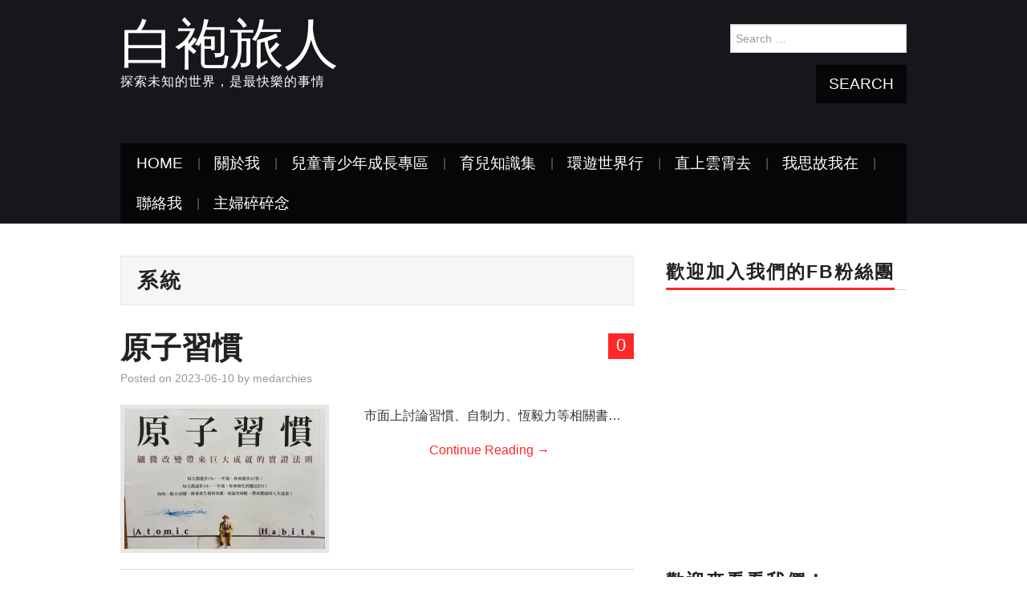

--- FILE ---
content_type: text/html; charset=UTF-8
request_url: https://twkid.com/p/tag/%E7%B3%BB%E7%B5%B1/
body_size: 9937
content:
<!DOCTYPE html>
<html lang="zh-TW">
<head>

<meta charset="UTF-8">
<meta name="viewport" content="width=device-width">

<link rel="profile" href="http://gmpg.org/xfn/11">
<link rel="pingback" href="https://twkid.com/xmlrpc.php">

	<meta name='robots' content='index, follow, max-image-preview:large, max-snippet:-1, max-video-preview:-1' />
	<style>img:is([sizes="auto" i], [sizes^="auto," i]) { contain-intrinsic-size: 3000px 1500px }</style>
	
	<!-- This site is optimized with the Yoast SEO Premium plugin v26.6 (Yoast SEO v26.6) - https://yoast.com/wordpress/plugins/seo/ -->
	<title>系統 Archives - 白袍旅人</title>
	<link rel="canonical" href="https://twkid.com/p/tag/系統/" />
	<meta property="og:locale" content="zh_TW" />
	<meta property="og:type" content="article" />
	<meta property="og:title" content="〈系統〉彙整頁面" />
	<meta property="og:url" content="https://twkid.com/p/tag/系統/" />
	<meta property="og:site_name" content="白袍旅人" />
	<meta property="og:image" content="http://img.twkid.com/web_upload/logo-for-blog.png" />
	<meta name="twitter:card" content="summary_large_image" />
	<script type="application/ld+json" class="yoast-schema-graph">{"@context":"https://schema.org","@graph":[{"@type":"CollectionPage","@id":"https://twkid.com/p/tag/%e7%b3%bb%e7%b5%b1/","url":"https://twkid.com/p/tag/%e7%b3%bb%e7%b5%b1/","name":"系統 Archives - 白袍旅人","isPartOf":{"@id":"https://twkid.com/#website"},"primaryImageOfPage":{"@id":"https://twkid.com/p/tag/%e7%b3%bb%e7%b5%b1/#primaryimage"},"image":{"@id":"https://twkid.com/p/tag/%e7%b3%bb%e7%b5%b1/#primaryimage"},"thumbnailUrl":"https://i0.wp.com/twkid.com/wp-content/uploads/IMG_7517-2-%E5%A4%A7.jpeg?fit=1280%2C1036&ssl=1","breadcrumb":{"@id":"https://twkid.com/p/tag/%e7%b3%bb%e7%b5%b1/#breadcrumb"},"inLanguage":"zh-TW"},{"@type":"ImageObject","inLanguage":"zh-TW","@id":"https://twkid.com/p/tag/%e7%b3%bb%e7%b5%b1/#primaryimage","url":"https://i0.wp.com/twkid.com/wp-content/uploads/IMG_7517-2-%E5%A4%A7.jpeg?fit=1280%2C1036&ssl=1","contentUrl":"https://i0.wp.com/twkid.com/wp-content/uploads/IMG_7517-2-%E5%A4%A7.jpeg?fit=1280%2C1036&ssl=1","width":1280,"height":1036},{"@type":"BreadcrumbList","@id":"https://twkid.com/p/tag/%e7%b3%bb%e7%b5%b1/#breadcrumb","itemListElement":[{"@type":"ListItem","position":1,"name":"首頁","item":"https://twkid.com/"},{"@type":"ListItem","position":2,"name":"系統"}]},{"@type":"WebSite","@id":"https://twkid.com/#website","url":"https://twkid.com/","name":"白袍旅人","description":"探索未知的世界，是最快樂的事情","publisher":{"@id":"https://twkid.com/#/schema/person/72cbdcf259195296d302aa2981303fc9"},"potentialAction":[{"@type":"SearchAction","target":{"@type":"EntryPoint","urlTemplate":"https://twkid.com/?s={search_term_string}"},"query-input":{"@type":"PropertyValueSpecification","valueRequired":true,"valueName":"search_term_string"}}],"inLanguage":"zh-TW"},{"@type":["Person","Organization"],"@id":"https://twkid.com/#/schema/person/72cbdcf259195296d302aa2981303fc9","name":"medarchies","image":{"@type":"ImageObject","inLanguage":"zh-TW","@id":"https://twkid.com/#/schema/person/image/","url":"https://secure.gravatar.com/avatar/3c63971e6301d9431802bb84aa18ff019e7a47a90c80f057dccd5abe85a5cc74?s=96&d=mm&r=g","contentUrl":"https://secure.gravatar.com/avatar/3c63971e6301d9431802bb84aa18ff019e7a47a90c80f057dccd5abe85a5cc74?s=96&d=mm&r=g","caption":"medarchies"},"logo":{"@id":"https://twkid.com/#/schema/person/image/"}}]}</script>
	<!-- / Yoast SEO Premium plugin. -->


<link rel='dns-prefetch' href='//www.googletagmanager.com' />
<link rel='dns-prefetch' href='//stats.wp.com' />
<link rel='dns-prefetch' href='//fonts.googleapis.com' />
<link rel='preconnect' href='//i0.wp.com' />
<link rel='preconnect' href='//c0.wp.com' />
<link rel="alternate" type="application/rss+xml" title="訂閱《白袍旅人》&raquo; 資訊提供" href="https://twkid.com/feed/" />
<link rel="alternate" type="application/rss+xml" title="訂閱《白袍旅人》&raquo; 留言的資訊提供" href="https://twkid.com/comments/feed/" />
<link rel="alternate" type="application/rss+xml" title="訂閱《白袍旅人》&raquo; 標籤〈系統〉的資訊提供" href="https://twkid.com/p/tag/%e7%b3%bb%e7%b5%b1/feed/" />
<script type="text/javascript">
/* <![CDATA[ */
window._wpemojiSettings = {"baseUrl":"https:\/\/s.w.org\/images\/core\/emoji\/16.0.1\/72x72\/","ext":".png","svgUrl":"https:\/\/s.w.org\/images\/core\/emoji\/16.0.1\/svg\/","svgExt":".svg","source":{"concatemoji":"https:\/\/twkid.com\/wp-includes\/js\/wp-emoji-release.min.js?ver=6.8.3"}};
/*! This file is auto-generated */
!function(s,n){var o,i,e;function c(e){try{var t={supportTests:e,timestamp:(new Date).valueOf()};sessionStorage.setItem(o,JSON.stringify(t))}catch(e){}}function p(e,t,n){e.clearRect(0,0,e.canvas.width,e.canvas.height),e.fillText(t,0,0);var t=new Uint32Array(e.getImageData(0,0,e.canvas.width,e.canvas.height).data),a=(e.clearRect(0,0,e.canvas.width,e.canvas.height),e.fillText(n,0,0),new Uint32Array(e.getImageData(0,0,e.canvas.width,e.canvas.height).data));return t.every(function(e,t){return e===a[t]})}function u(e,t){e.clearRect(0,0,e.canvas.width,e.canvas.height),e.fillText(t,0,0);for(var n=e.getImageData(16,16,1,1),a=0;a<n.data.length;a++)if(0!==n.data[a])return!1;return!0}function f(e,t,n,a){switch(t){case"flag":return n(e,"\ud83c\udff3\ufe0f\u200d\u26a7\ufe0f","\ud83c\udff3\ufe0f\u200b\u26a7\ufe0f")?!1:!n(e,"\ud83c\udde8\ud83c\uddf6","\ud83c\udde8\u200b\ud83c\uddf6")&&!n(e,"\ud83c\udff4\udb40\udc67\udb40\udc62\udb40\udc65\udb40\udc6e\udb40\udc67\udb40\udc7f","\ud83c\udff4\u200b\udb40\udc67\u200b\udb40\udc62\u200b\udb40\udc65\u200b\udb40\udc6e\u200b\udb40\udc67\u200b\udb40\udc7f");case"emoji":return!a(e,"\ud83e\udedf")}return!1}function g(e,t,n,a){var r="undefined"!=typeof WorkerGlobalScope&&self instanceof WorkerGlobalScope?new OffscreenCanvas(300,150):s.createElement("canvas"),o=r.getContext("2d",{willReadFrequently:!0}),i=(o.textBaseline="top",o.font="600 32px Arial",{});return e.forEach(function(e){i[e]=t(o,e,n,a)}),i}function t(e){var t=s.createElement("script");t.src=e,t.defer=!0,s.head.appendChild(t)}"undefined"!=typeof Promise&&(o="wpEmojiSettingsSupports",i=["flag","emoji"],n.supports={everything:!0,everythingExceptFlag:!0},e=new Promise(function(e){s.addEventListener("DOMContentLoaded",e,{once:!0})}),new Promise(function(t){var n=function(){try{var e=JSON.parse(sessionStorage.getItem(o));if("object"==typeof e&&"number"==typeof e.timestamp&&(new Date).valueOf()<e.timestamp+604800&&"object"==typeof e.supportTests)return e.supportTests}catch(e){}return null}();if(!n){if("undefined"!=typeof Worker&&"undefined"!=typeof OffscreenCanvas&&"undefined"!=typeof URL&&URL.createObjectURL&&"undefined"!=typeof Blob)try{var e="postMessage("+g.toString()+"("+[JSON.stringify(i),f.toString(),p.toString(),u.toString()].join(",")+"));",a=new Blob([e],{type:"text/javascript"}),r=new Worker(URL.createObjectURL(a),{name:"wpTestEmojiSupports"});return void(r.onmessage=function(e){c(n=e.data),r.terminate(),t(n)})}catch(e){}c(n=g(i,f,p,u))}t(n)}).then(function(e){for(var t in e)n.supports[t]=e[t],n.supports.everything=n.supports.everything&&n.supports[t],"flag"!==t&&(n.supports.everythingExceptFlag=n.supports.everythingExceptFlag&&n.supports[t]);n.supports.everythingExceptFlag=n.supports.everythingExceptFlag&&!n.supports.flag,n.DOMReady=!1,n.readyCallback=function(){n.DOMReady=!0}}).then(function(){return e}).then(function(){var e;n.supports.everything||(n.readyCallback(),(e=n.source||{}).concatemoji?t(e.concatemoji):e.wpemoji&&e.twemoji&&(t(e.twemoji),t(e.wpemoji)))}))}((window,document),window._wpemojiSettings);
/* ]]> */
</script>
<style id='wp-emoji-styles-inline-css' type='text/css'>

	img.wp-smiley, img.emoji {
		display: inline !important;
		border: none !important;
		box-shadow: none !important;
		height: 1em !important;
		width: 1em !important;
		margin: 0 0.07em !important;
		vertical-align: -0.1em !important;
		background: none !important;
		padding: 0 !important;
	}
</style>
<link rel='stylesheet' id='wp-block-library-css' href='https://c0.wp.com/c/6.8.3/wp-includes/css/dist/block-library/style.min.css' type='text/css' media='all' />
<style id='classic-theme-styles-inline-css' type='text/css'>
/*! This file is auto-generated */
.wp-block-button__link{color:#fff;background-color:#32373c;border-radius:9999px;box-shadow:none;text-decoration:none;padding:calc(.667em + 2px) calc(1.333em + 2px);font-size:1.125em}.wp-block-file__button{background:#32373c;color:#fff;text-decoration:none}
</style>
<link rel='stylesheet' id='mediaelement-css' href='https://c0.wp.com/c/6.8.3/wp-includes/js/mediaelement/mediaelementplayer-legacy.min.css' type='text/css' media='all' />
<link rel='stylesheet' id='wp-mediaelement-css' href='https://c0.wp.com/c/6.8.3/wp-includes/js/mediaelement/wp-mediaelement.min.css' type='text/css' media='all' />
<style id='jetpack-sharing-buttons-style-inline-css' type='text/css'>
.jetpack-sharing-buttons__services-list{display:flex;flex-direction:row;flex-wrap:wrap;gap:0;list-style-type:none;margin:5px;padding:0}.jetpack-sharing-buttons__services-list.has-small-icon-size{font-size:12px}.jetpack-sharing-buttons__services-list.has-normal-icon-size{font-size:16px}.jetpack-sharing-buttons__services-list.has-large-icon-size{font-size:24px}.jetpack-sharing-buttons__services-list.has-huge-icon-size{font-size:36px}@media print{.jetpack-sharing-buttons__services-list{display:none!important}}.editor-styles-wrapper .wp-block-jetpack-sharing-buttons{gap:0;padding-inline-start:0}ul.jetpack-sharing-buttons__services-list.has-background{padding:1.25em 2.375em}
</style>
<style id='global-styles-inline-css' type='text/css'>
:root{--wp--preset--aspect-ratio--square: 1;--wp--preset--aspect-ratio--4-3: 4/3;--wp--preset--aspect-ratio--3-4: 3/4;--wp--preset--aspect-ratio--3-2: 3/2;--wp--preset--aspect-ratio--2-3: 2/3;--wp--preset--aspect-ratio--16-9: 16/9;--wp--preset--aspect-ratio--9-16: 9/16;--wp--preset--color--black: #000000;--wp--preset--color--cyan-bluish-gray: #abb8c3;--wp--preset--color--white: #ffffff;--wp--preset--color--pale-pink: #f78da7;--wp--preset--color--vivid-red: #cf2e2e;--wp--preset--color--luminous-vivid-orange: #ff6900;--wp--preset--color--luminous-vivid-amber: #fcb900;--wp--preset--color--light-green-cyan: #7bdcb5;--wp--preset--color--vivid-green-cyan: #00d084;--wp--preset--color--pale-cyan-blue: #8ed1fc;--wp--preset--color--vivid-cyan-blue: #0693e3;--wp--preset--color--vivid-purple: #9b51e0;--wp--preset--gradient--vivid-cyan-blue-to-vivid-purple: linear-gradient(135deg,rgba(6,147,227,1) 0%,rgb(155,81,224) 100%);--wp--preset--gradient--light-green-cyan-to-vivid-green-cyan: linear-gradient(135deg,rgb(122,220,180) 0%,rgb(0,208,130) 100%);--wp--preset--gradient--luminous-vivid-amber-to-luminous-vivid-orange: linear-gradient(135deg,rgba(252,185,0,1) 0%,rgba(255,105,0,1) 100%);--wp--preset--gradient--luminous-vivid-orange-to-vivid-red: linear-gradient(135deg,rgba(255,105,0,1) 0%,rgb(207,46,46) 100%);--wp--preset--gradient--very-light-gray-to-cyan-bluish-gray: linear-gradient(135deg,rgb(238,238,238) 0%,rgb(169,184,195) 100%);--wp--preset--gradient--cool-to-warm-spectrum: linear-gradient(135deg,rgb(74,234,220) 0%,rgb(151,120,209) 20%,rgb(207,42,186) 40%,rgb(238,44,130) 60%,rgb(251,105,98) 80%,rgb(254,248,76) 100%);--wp--preset--gradient--blush-light-purple: linear-gradient(135deg,rgb(255,206,236) 0%,rgb(152,150,240) 100%);--wp--preset--gradient--blush-bordeaux: linear-gradient(135deg,rgb(254,205,165) 0%,rgb(254,45,45) 50%,rgb(107,0,62) 100%);--wp--preset--gradient--luminous-dusk: linear-gradient(135deg,rgb(255,203,112) 0%,rgb(199,81,192) 50%,rgb(65,88,208) 100%);--wp--preset--gradient--pale-ocean: linear-gradient(135deg,rgb(255,245,203) 0%,rgb(182,227,212) 50%,rgb(51,167,181) 100%);--wp--preset--gradient--electric-grass: linear-gradient(135deg,rgb(202,248,128) 0%,rgb(113,206,126) 100%);--wp--preset--gradient--midnight: linear-gradient(135deg,rgb(2,3,129) 0%,rgb(40,116,252) 100%);--wp--preset--font-size--small: 13px;--wp--preset--font-size--medium: 20px;--wp--preset--font-size--large: 36px;--wp--preset--font-size--x-large: 42px;--wp--preset--spacing--20: 0.44rem;--wp--preset--spacing--30: 0.67rem;--wp--preset--spacing--40: 1rem;--wp--preset--spacing--50: 1.5rem;--wp--preset--spacing--60: 2.25rem;--wp--preset--spacing--70: 3.38rem;--wp--preset--spacing--80: 5.06rem;--wp--preset--shadow--natural: 6px 6px 9px rgba(0, 0, 0, 0.2);--wp--preset--shadow--deep: 12px 12px 50px rgba(0, 0, 0, 0.4);--wp--preset--shadow--sharp: 6px 6px 0px rgba(0, 0, 0, 0.2);--wp--preset--shadow--outlined: 6px 6px 0px -3px rgba(255, 255, 255, 1), 6px 6px rgba(0, 0, 0, 1);--wp--preset--shadow--crisp: 6px 6px 0px rgba(0, 0, 0, 1);}:where(.is-layout-flex){gap: 0.5em;}:where(.is-layout-grid){gap: 0.5em;}body .is-layout-flex{display: flex;}.is-layout-flex{flex-wrap: wrap;align-items: center;}.is-layout-flex > :is(*, div){margin: 0;}body .is-layout-grid{display: grid;}.is-layout-grid > :is(*, div){margin: 0;}:where(.wp-block-columns.is-layout-flex){gap: 2em;}:where(.wp-block-columns.is-layout-grid){gap: 2em;}:where(.wp-block-post-template.is-layout-flex){gap: 1.25em;}:where(.wp-block-post-template.is-layout-grid){gap: 1.25em;}.has-black-color{color: var(--wp--preset--color--black) !important;}.has-cyan-bluish-gray-color{color: var(--wp--preset--color--cyan-bluish-gray) !important;}.has-white-color{color: var(--wp--preset--color--white) !important;}.has-pale-pink-color{color: var(--wp--preset--color--pale-pink) !important;}.has-vivid-red-color{color: var(--wp--preset--color--vivid-red) !important;}.has-luminous-vivid-orange-color{color: var(--wp--preset--color--luminous-vivid-orange) !important;}.has-luminous-vivid-amber-color{color: var(--wp--preset--color--luminous-vivid-amber) !important;}.has-light-green-cyan-color{color: var(--wp--preset--color--light-green-cyan) !important;}.has-vivid-green-cyan-color{color: var(--wp--preset--color--vivid-green-cyan) !important;}.has-pale-cyan-blue-color{color: var(--wp--preset--color--pale-cyan-blue) !important;}.has-vivid-cyan-blue-color{color: var(--wp--preset--color--vivid-cyan-blue) !important;}.has-vivid-purple-color{color: var(--wp--preset--color--vivid-purple) !important;}.has-black-background-color{background-color: var(--wp--preset--color--black) !important;}.has-cyan-bluish-gray-background-color{background-color: var(--wp--preset--color--cyan-bluish-gray) !important;}.has-white-background-color{background-color: var(--wp--preset--color--white) !important;}.has-pale-pink-background-color{background-color: var(--wp--preset--color--pale-pink) !important;}.has-vivid-red-background-color{background-color: var(--wp--preset--color--vivid-red) !important;}.has-luminous-vivid-orange-background-color{background-color: var(--wp--preset--color--luminous-vivid-orange) !important;}.has-luminous-vivid-amber-background-color{background-color: var(--wp--preset--color--luminous-vivid-amber) !important;}.has-light-green-cyan-background-color{background-color: var(--wp--preset--color--light-green-cyan) !important;}.has-vivid-green-cyan-background-color{background-color: var(--wp--preset--color--vivid-green-cyan) !important;}.has-pale-cyan-blue-background-color{background-color: var(--wp--preset--color--pale-cyan-blue) !important;}.has-vivid-cyan-blue-background-color{background-color: var(--wp--preset--color--vivid-cyan-blue) !important;}.has-vivid-purple-background-color{background-color: var(--wp--preset--color--vivid-purple) !important;}.has-black-border-color{border-color: var(--wp--preset--color--black) !important;}.has-cyan-bluish-gray-border-color{border-color: var(--wp--preset--color--cyan-bluish-gray) !important;}.has-white-border-color{border-color: var(--wp--preset--color--white) !important;}.has-pale-pink-border-color{border-color: var(--wp--preset--color--pale-pink) !important;}.has-vivid-red-border-color{border-color: var(--wp--preset--color--vivid-red) !important;}.has-luminous-vivid-orange-border-color{border-color: var(--wp--preset--color--luminous-vivid-orange) !important;}.has-luminous-vivid-amber-border-color{border-color: var(--wp--preset--color--luminous-vivid-amber) !important;}.has-light-green-cyan-border-color{border-color: var(--wp--preset--color--light-green-cyan) !important;}.has-vivid-green-cyan-border-color{border-color: var(--wp--preset--color--vivid-green-cyan) !important;}.has-pale-cyan-blue-border-color{border-color: var(--wp--preset--color--pale-cyan-blue) !important;}.has-vivid-cyan-blue-border-color{border-color: var(--wp--preset--color--vivid-cyan-blue) !important;}.has-vivid-purple-border-color{border-color: var(--wp--preset--color--vivid-purple) !important;}.has-vivid-cyan-blue-to-vivid-purple-gradient-background{background: var(--wp--preset--gradient--vivid-cyan-blue-to-vivid-purple) !important;}.has-light-green-cyan-to-vivid-green-cyan-gradient-background{background: var(--wp--preset--gradient--light-green-cyan-to-vivid-green-cyan) !important;}.has-luminous-vivid-amber-to-luminous-vivid-orange-gradient-background{background: var(--wp--preset--gradient--luminous-vivid-amber-to-luminous-vivid-orange) !important;}.has-luminous-vivid-orange-to-vivid-red-gradient-background{background: var(--wp--preset--gradient--luminous-vivid-orange-to-vivid-red) !important;}.has-very-light-gray-to-cyan-bluish-gray-gradient-background{background: var(--wp--preset--gradient--very-light-gray-to-cyan-bluish-gray) !important;}.has-cool-to-warm-spectrum-gradient-background{background: var(--wp--preset--gradient--cool-to-warm-spectrum) !important;}.has-blush-light-purple-gradient-background{background: var(--wp--preset--gradient--blush-light-purple) !important;}.has-blush-bordeaux-gradient-background{background: var(--wp--preset--gradient--blush-bordeaux) !important;}.has-luminous-dusk-gradient-background{background: var(--wp--preset--gradient--luminous-dusk) !important;}.has-pale-ocean-gradient-background{background: var(--wp--preset--gradient--pale-ocean) !important;}.has-electric-grass-gradient-background{background: var(--wp--preset--gradient--electric-grass) !important;}.has-midnight-gradient-background{background: var(--wp--preset--gradient--midnight) !important;}.has-small-font-size{font-size: var(--wp--preset--font-size--small) !important;}.has-medium-font-size{font-size: var(--wp--preset--font-size--medium) !important;}.has-large-font-size{font-size: var(--wp--preset--font-size--large) !important;}.has-x-large-font-size{font-size: var(--wp--preset--font-size--x-large) !important;}
:where(.wp-block-post-template.is-layout-flex){gap: 1.25em;}:where(.wp-block-post-template.is-layout-grid){gap: 1.25em;}
:where(.wp-block-columns.is-layout-flex){gap: 2em;}:where(.wp-block-columns.is-layout-grid){gap: 2em;}
:root :where(.wp-block-pullquote){font-size: 1.5em;line-height: 1.6;}
</style>
<link rel='stylesheet' id='contact-form-7-css' href='https://twkid.com/wp-content/plugins/contact-form-7/includes/css/styles.css?ver=6.1.4' type='text/css' media='all' />
<link rel='stylesheet' id='social-widget-css' href='https://twkid.com/wp-content/plugins/social-media-widget/social_widget.css?ver=6.8.3' type='text/css' media='all' />
<link rel='stylesheet' id='athemes-headings-fonts-css' href='//fonts.googleapis.com/css?family=Yanone+Kaffeesatz%3A200%2C300%2C400%2C700&#038;ver=6.8.3' type='text/css' media='all' />
<link rel='stylesheet' id='athemes-glyphs-css' href='https://twkid.com/wp-content/themes/hiero/css/athemes-glyphs.css?ver=6.8.3' type='text/css' media='all' />
<link rel='stylesheet' id='athemes-bootstrap-css' href='https://twkid.com/wp-content/themes/hiero/css/bootstrap.min.css?ver=6.8.3' type='text/css' media='all' />
<link rel='stylesheet' id='athemes-style-css' href='https://twkid.com/wp-content/themes/hiero/style.css?ver=6.8.3' type='text/css' media='all' />
<style id='athemes-style-inline-css' type='text/css'>
.site-description { color: #ffffff; }

</style>
<script type="text/javascript" id="wk-tag-manager-script-js-after">
/* <![CDATA[ */
function shouldTrack(){
var trackLoggedIn = true;
var loggedIn = false;
if(!loggedIn){
return true;
} else if( trackLoggedIn ) {
return true;
}
return false;
}
function hasWKGoogleAnalyticsCookie() {
return (new RegExp('wp_wk_ga_untrack_' + document.location.hostname)).test(document.cookie);
}
if (!hasWKGoogleAnalyticsCookie() && shouldTrack()) {
//Google Tag Manager
(function (w, d, s, l, i) {
w[l] = w[l] || [];
w[l].push({
'gtm.start':
new Date().getTime(), event: 'gtm.js'
});
var f = d.getElementsByTagName(s)[0],
j = d.createElement(s), dl = l != 'dataLayer' ? '&l=' + l : '';
j.async = true;
j.src =
'https://www.googletagmanager.com/gtm.js?id=' + i + dl;
f.parentNode.insertBefore(j, f);
})(window, document, 'script', 'dataLayer', 'GTM-M2L2TKR');
}
/* ]]> */
</script>
<script type="text/javascript" src="https://c0.wp.com/c/6.8.3/wp-includes/js/jquery/jquery.min.js" id="jquery-core-js"></script>
<script type="text/javascript" src="https://c0.wp.com/c/6.8.3/wp-includes/js/jquery/jquery-migrate.min.js" id="jquery-migrate-js"></script>
<script type="text/javascript" src="https://twkid.com/wp-content/themes/hiero/js/bootstrap.min.js?ver=6.8.3" id="athemes-bootstrap-js-js"></script>
<script type="text/javascript" src="https://twkid.com/wp-content/themes/hiero/js/superfish.js?ver=6.8.3" id="athemes-superfish-js"></script>
<script type="text/javascript" src="https://twkid.com/wp-content/themes/hiero/js/supersubs.js?ver=6.8.3" id="athemes-supersubs-js"></script>
<script type="text/javascript" src="https://twkid.com/wp-content/themes/hiero/js/settings.js?ver=6.8.3" id="athemes-settings-js"></script>

<!-- Google tag (gtag.js) snippet added by Site Kit -->
<!-- Google Analytics snippet added by Site Kit -->
<script type="text/javascript" src="https://www.googletagmanager.com/gtag/js?id=GT-T9BL857P" id="google_gtagjs-js" async></script>
<script type="text/javascript" id="google_gtagjs-js-after">
/* <![CDATA[ */
window.dataLayer = window.dataLayer || [];function gtag(){dataLayer.push(arguments);}
gtag("set","linker",{"domains":["twkid.com"]});
gtag("js", new Date());
gtag("set", "developer_id.dZTNiMT", true);
gtag("config", "GT-T9BL857P");
 window._googlesitekit = window._googlesitekit || {}; window._googlesitekit.throttledEvents = []; window._googlesitekit.gtagEvent = (name, data) => { var key = JSON.stringify( { name, data } ); if ( !! window._googlesitekit.throttledEvents[ key ] ) { return; } window._googlesitekit.throttledEvents[ key ] = true; setTimeout( () => { delete window._googlesitekit.throttledEvents[ key ]; }, 5 ); gtag( "event", name, { ...data, event_source: "site-kit" } ); }; 
/* ]]> */
</script>
<link rel="https://api.w.org/" href="https://twkid.com/wp-json/" /><link rel="alternate" title="JSON" type="application/json" href="https://twkid.com/wp-json/wp/v2/tags/420" /><link rel="EditURI" type="application/rsd+xml" title="RSD" href="https://twkid.com/xmlrpc.php?rsd" />
<meta name="generator" content="WordPress 6.8.3" />
<meta name="generator" content="Site Kit by Google 1.168.0" />	<style>img#wpstats{display:none}</style>
		<!--[if lt IE 9]>
<script src="https://twkid.com/wp-content/themes/hiero/js/html5shiv.js"></script>
<![endif]-->
		<style type="text/css" id="wp-custom-css">
			/*
歡迎自定 CSS 樣式表！

CSS
樣式表是一種程式碼，它會告訴瀏覽器如何呈現網頁。你可以刪除這些註釋並開始編寫你的自定義
CSS 樣式。

預設情況下，你的樣式表將會先在主題樣式載入前加入，這意味著你的樣式規則將會優先、並覆蓋主題的
CSS
樣式規則。你想做什麼改變只要在此寫入，你不需要複製你主題所有的樣式內容。
*/
/* Global
----------------------------------------------- */
body {
	font-family: "微軟正黑體" , Arial, Helvetica, sans-serif;
}

/* Headings */
h1, h2, h3, h4, h5, h6 {
	margin: 1.25em 0 .5em;
	color: #222;
	font-weight: 700;
	font-family: "微軟正黑體", Arial, Helvetica, sans-serif;
	line-height: 1.2em;
}

button,
a.button,
input[type="button"],
input[type="reset"],
input[type="submit"] {
	padding: 8px 15px;
	color: #fff;
	font-size: 1.2em;
	font-weight: 400;
	font-family: "微軟正黑體", Arial, Helvetica, sans-serif;
	line-height: 30px;
	text-transform: uppercase;
	background: #060608;
	border: 1px solid #060608;
}

.site-title {
	font-family: "微軟正黑體", Arial, Helvetica, sans-serif;
}

.site-description {
	font-family: "微軟正黑體", Arial, Helvetica, sans-serif;
}

#main-navigation .sf-menu > ul > li:after {
	font-family: "微軟正黑體", Arial, Helvetica, sans-serif;
}

#main-navigation li a {
	font-family: "微軟正黑體", Arial, Helvetica, sans-serif;
}

.nav-close {
	font-family: "微軟正黑體", Arial, Helvetica, sans-serif;
}

.comments-link a {
	font-family: "微軟正黑體", Arial, Helvetica, sans-serif;
}

.author-info .author-links a {
	font-family: "微軟正黑體", Arial, Helvetica, sans-serif;
}

.site-content [class*="navigation"] a {
	font-family: "微軟正黑體", Arial, Helvetica, sans-serif;
}

.comment-list li.comment .comment-author .fn {
	font-family: "微軟正黑體", Arial, Helvetica, sans-serif;
}

.comment-list li.comment .reply a {
	font-family: "微軟正黑體", Arial, Helvetica, sans-serif;
}

#commentform label {
	font-family: "微軟正黑體", Arial, Helvetica, sans-serif;
}

.widget_athemes_tabs .widget-tab-nav li a {
	font-family: "微軟正黑體", Arial, Helvetica, sans-serif;
}		</style>
		</head>

<body class="archive tag tag-420 wp-theme-hiero group-blog">
	<noscript>
    <iframe src="https://www.googletagmanager.com/ns.html?id=GTM-M2L2TKR" height="0" width="0"
        style="display:none;visibility:hidden"></iframe>
</noscript>

	<header id="masthead" class="site-header" role="banner">
		<div class="clearfix container">
			<div class="site-branding">
							
										<div class="site-title">
						<a href="https://twkid.com/" title="白袍旅人" rel="home">
							白袍旅人						</a>
					</div>
					<div class="site-description">探索未知的世界，是最快樂的事情</div>
							<!-- .site-branding --></div>

			<div id="search-2" class="widget widget_search"><form role="search" method="get" class="search-form" action="https://twkid.com/">
	<label>
		<span class="screen-reader-text">Search for:</span>
		<input type="search" class="search-field" placeholder="Search &hellip;" value="" name="s" title="Search for:">
	</label>
	<input type="submit" class="search-submit" value="Search">
</form>
</div>
			<nav id="main-navigation" class="main-navigation" role="navigation">
				<a href="#main-navigation" class="nav-open">Menu</a>
				<a href="#" class="nav-close">Close</a>
				<div class="clearfix sf-menu"><ul id="menu-menu-1" class="menu"><li id="menu-item-33" class="menu-item menu-item-type-custom menu-item-object-custom menu-item-home menu-item-33"><a href="http://twkid.com/">Home</a></li>
<li id="menu-item-37" class="menu-item menu-item-type-post_type menu-item-object-page menu-item-37"><a href="https://twkid.com/%e9%97%9c%e6%96%bc%e6%88%91/">關於我</a></li>
<li id="menu-item-3746" class="menu-item menu-item-type-taxonomy menu-item-object-category menu-item-3746"><a href="https://twkid.com/p/category/growth/">兒童青少年成長專區</a></li>
<li id="menu-item-40" class="menu-item menu-item-type-taxonomy menu-item-object-category menu-item-40"><a href="https://twkid.com/p/category/care-kid/">育兒知識集</a></li>
<li id="menu-item-38" class="menu-item menu-item-type-taxonomy menu-item-object-category menu-item-38"><a href="https://twkid.com/p/category/round-the-world/">環遊世界行</a></li>
<li id="menu-item-39" class="menu-item menu-item-type-taxonomy menu-item-object-category menu-item-39"><a href="https://twkid.com/p/category/fly-away/">直上雲霄去</a></li>
<li id="menu-item-641" class="menu-item menu-item-type-taxonomy menu-item-object-category menu-item-641"><a href="https://twkid.com/p/category/think/">我思故我在</a></li>
<li id="menu-item-640" class="menu-item menu-item-type-post_type menu-item-object-page menu-item-640"><a href="https://twkid.com/%e8%81%af%e7%b5%a1%e6%88%91-2/">聯絡我</a></li>
<li id="menu-item-1857" class="menu-item menu-item-type-taxonomy menu-item-object-category menu-item-1857"><a href="https://twkid.com/p/category/lovelywife/">主婦碎碎念</a></li>
</ul></div>			<!-- #main-navigation --></nav>
		</div>
	<!-- #masthead --></header>

	<div id="main" class="site-main">
		<div class="clearfix container">

	<section id="primary" class="content-area">
		<div id="content" class="site-content" role="main">

		
			<header class="page-header">
				<h1 class="page-title">
					系統				</h1>
							<!-- .page-header --></header>

						
				
<article id="post-3601" class="clearfix post-3601 post type-post status-publish format-standard has-post-thumbnail hentry category-care-kid tag-338 tag-420 tag-419">
	<header class="clearfix entry-header">
				<span class="comments-link"> <a href="https://twkid.com/p/%e5%8e%9f%e5%ad%90%e7%bf%92%e6%85%a3/#respond">0</a></span>
		
		<h2 class="entry-title"><a href="https://twkid.com/p/%e5%8e%9f%e5%ad%90%e7%bf%92%e6%85%a3/" rel="bookmark">原子習慣</a></h2>

				<div class="entry-meta">
			<span class="posted-on">Posted on <a href="https://twkid.com/p/%e5%8e%9f%e5%ad%90%e7%bf%92%e6%85%a3/" title="11:25 上午" rel="bookmark"><time class="entry-date published updated" datetime="2023-06-10T11:25:36+08:00">2023-06-10</time></a></span><span class="byline"> by <span class="author vcard"><a class="url fn n" href="https://twkid.com/p/author/medarchies/" title="View all posts by medarchies">medarchies</a></span></span>		<!-- .entry-meta --></div>
			<!-- .entry-header --></header>

			<div class="entry-thumbnail">
			<a href="https://twkid.com/p/%e5%8e%9f%e5%ad%90%e7%bf%92%e6%85%a3/" title="原子習慣" >
				<img width="250" height="175" src="https://i0.wp.com/twkid.com/wp-content/uploads/IMG_7517-2-%E5%A4%A7.jpeg?resize=250%2C175&amp;ssl=1" class="attachment-thumb-featured size-thumb-featured wp-post-image" alt="" decoding="async" />			</a>
		</div>
	
			<div class="entry-summary">
			<p>&nbsp; &nbsp; &nbsp; 市面上討論習慣、自制力、恆毅力等相關書&hellip; <a href="https://twkid.com/p/%e5%8e%9f%e5%ad%90%e7%bf%92%e6%85%a3/" class="more-link">Continue Reading <span class="meta-nav">&rarr;</span></a></p>
		<!-- .entry-summary --></div>
	
	<footer class="entry-meta entry-footer">
								<span class="cat-links">
				<i class="ico-folder"></i> <a href="https://twkid.com/p/category/care-kid/" rel="category tag">育兒知識集</a>			</span>
			
						<span class="tags-links">
				<i class="ico-tags"></i> <a href="https://twkid.com/p/tag/%e6%95%99%e9%a4%8a/" rel="tag">教養</a>, <a href="https://twkid.com/p/tag/%e7%b3%bb%e7%b5%b1/" rel="tag">系統</a>, <a href="https://twkid.com/p/tag/%e7%bf%92%e6%85%a3-%e8%87%aa%e5%be%8b-%e8%87%aa%e7%94%b1/" rel="tag">習慣 自律 自由</a>			</span>
						<!-- .entry-meta --></footer>
<!-- #post-3601--></article>

			
			
		
		<!-- #content --></div>
	<!-- #primary --></section>

<div id="widget-area-2" class="site-sidebar widget-area" role="complementary">
	<aside id="text-2" class="widget widget_text"><h3 class="widget-title"><span>歡迎加入我們的FB粉絲團</span></h3>			<div class="textwidget"><iframe src="//www.facebook.com/plugins/likebox.php?href=https%3A%2F%2Fwww.facebook.com%2Fourtwkid&amp;width&amp;height=290&amp;colorscheme=light&amp;show_faces=true&amp;header=true&amp;stream=false&amp;show_border=true" scrolling="no" frameborder="0" style="border:none; overflow:hidden; height:290px;" allowTransparency="true"></iframe></div>
		</aside><aside id="social-widget-2" class="widget Social_Widget"><h3 class="widget-title"><span>歡迎來看看我們！</span></h3><div class="socialmedia-buttons smw_left"><a href="https://twitter.com/DrAlbertYang" rel="nofollow" target="_blank"><img width="64" height="64" src="https://twkid.com/wp-content/plugins/social-media-widget/images/default/64/twitter.png" 
				alt="Follow Us on Twitter" 
				title="twitter" style="opacity: 0.8; -moz-opacity: 0.8;" class="fade" /></a><a href="https://www.flickr.com/photos/72875359@N00/" rel="nofollow" target="_blank"><img width="64" height="64" src="https://twkid.com/wp-content/plugins/social-media-widget/images/default/64/flickr.png" 
				alt="Follow Us on Flickr" 
				title="照片集" style="opacity: 0.8; -moz-opacity: 0.8;" class="fade" /></a><a href="https://www.facebook.com/ourtwkid" rel="nofollow" target="_blank"><img width="64" height="64" src="https://twkid.com/wp-content/plugins/social-media-widget/images/default/64/facebook.png" 
				alt="Follow Us on Facebook" 
				title="臉書" style="opacity: 0.8; -moz-opacity: 0.8;" class="fade" /></a></div></aside><aside id="rss-6" class="widget widget_rss"><h3 class="widget-title"><span><a class="rsswidget rss-widget-feed" href="http://feeds.feedburner.com/twkid/PpUP"><img class="rss-widget-icon" style="border:0" width="14" height="14" src="https://twkid.com/wp-includes/images/rss.png" alt="RSS" loading="lazy" /></a> <a class="rsswidget rss-widget-title" href="https://twkid.com/">歡迎RSS訂閱我們！</a></span></h3><ul><li><a class='rsswidget' href='https://twkid.com/p/teenager-list/'>幫助青少年健康的「14 天行動清單」</a></li><li><a class='rsswidget' href='https://twkid.com/p/protect-kids/'>育兒知識集：如何教導孩子在危急時，保護自己。</a></li><li><a class='rsswidget' href='https://twkid.com/p/breaking-voice-growth/'>聽到孩子「變聲」才追身高？很可能已經在生長末班車上了…</a></li></ul></aside><!-- #widget-area-2 --></div>		</div>
	<!-- #main --></div>

	

	<footer id="colophon" class="site-footer" role="contentinfo">
		<div class="clearfix container">
			<div class="site-info">
				&copy; 2026 白袍旅人. All rights reserved.
			</div><!-- .site-info -->

			<div class="site-credit">
				<a href="https://athemes.com/theme/hiero/" rel="nofollow">Hiero</a> by aThemes
			</div><!-- .site-credit -->
		</div>
	<!-- #colophon --></footer>

<script type="speculationrules">
{"prefetch":[{"source":"document","where":{"and":[{"href_matches":"\/*"},{"not":{"href_matches":["\/wp-*.php","\/wp-admin\/*","\/wp-content\/uploads\/*","\/wp-content\/*","\/wp-content\/plugins\/*","\/wp-content\/themes\/hiero\/*","\/*\\?(.+)"]}},{"not":{"selector_matches":"a[rel~=\"nofollow\"]"}},{"not":{"selector_matches":".no-prefetch, .no-prefetch a"}}]},"eagerness":"conservative"}]}
</script>
<script type="text/javascript" src="https://c0.wp.com/c/6.8.3/wp-includes/js/dist/hooks.min.js" id="wp-hooks-js"></script>
<script type="text/javascript" src="https://c0.wp.com/c/6.8.3/wp-includes/js/dist/i18n.min.js" id="wp-i18n-js"></script>
<script type="text/javascript" id="wp-i18n-js-after">
/* <![CDATA[ */
wp.i18n.setLocaleData( { 'text direction\u0004ltr': [ 'ltr' ] } );
/* ]]> */
</script>
<script type="text/javascript" src="https://twkid.com/wp-content/plugins/contact-form-7/includes/swv/js/index.js?ver=6.1.4" id="swv-js"></script>
<script type="text/javascript" id="contact-form-7-js-translations">
/* <![CDATA[ */
( function( domain, translations ) {
	var localeData = translations.locale_data[ domain ] || translations.locale_data.messages;
	localeData[""].domain = domain;
	wp.i18n.setLocaleData( localeData, domain );
} )( "contact-form-7", {"translation-revision-date":"2025-12-02 18:51:57+0000","generator":"GlotPress\/4.0.3","domain":"messages","locale_data":{"messages":{"":{"domain":"messages","plural-forms":"nplurals=1; plural=0;","lang":"zh_TW"},"This contact form is placed in the wrong place.":["\u9019\u4efd\u806f\u7d61\u8868\u55ae\u653e\u5728\u932f\u8aa4\u7684\u4f4d\u7f6e\u3002"],"Error:":["\u932f\u8aa4:"]}},"comment":{"reference":"includes\/js\/index.js"}} );
/* ]]> */
</script>
<script type="text/javascript" id="contact-form-7-js-before">
/* <![CDATA[ */
var wpcf7 = {
    "api": {
        "root": "https:\/\/twkid.com\/wp-json\/",
        "namespace": "contact-form-7\/v1"
    }
};
/* ]]> */
</script>
<script type="text/javascript" src="https://twkid.com/wp-content/plugins/contact-form-7/includes/js/index.js?ver=6.1.4" id="contact-form-7-js"></script>
<script type="text/javascript" src="https://twkid.com/wp-content/plugins/google-site-kit/dist/assets/js/googlesitekit-events-provider-contact-form-7-40476021fb6e59177033.js" id="googlesitekit-events-provider-contact-form-7-js" defer></script>
<script type="text/javascript" id="jetpack-stats-js-before">
/* <![CDATA[ */
_stq = window._stq || [];
_stq.push([ "view", JSON.parse("{\"v\":\"ext\",\"blog\":\"75862723\",\"post\":\"0\",\"tz\":\"8\",\"srv\":\"twkid.com\",\"arch_tag\":\"%E7%B3%BB%E7%B5%B1\",\"arch_results\":\"1\",\"j\":\"1:15.3.1\"}") ]);
_stq.push([ "clickTrackerInit", "75862723", "0" ]);
/* ]]> */
</script>
<script type="text/javascript" src="https://stats.wp.com/e-202603.js" id="jetpack-stats-js" defer="defer" data-wp-strategy="defer"></script>

</body>
</html>
